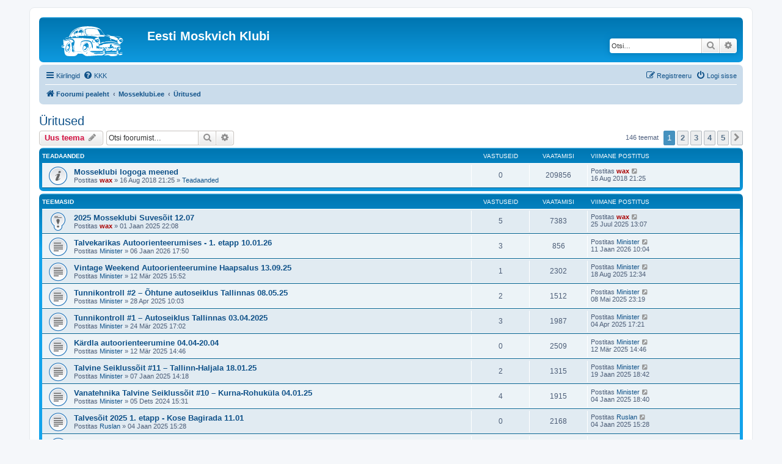

--- FILE ---
content_type: text/html; charset=UTF-8
request_url: http://www.mosseklubi.planet.ee/foorum/viewforum.php?f=5&sid=79fa9e2a8f5ea4ac1512591e486c8e00
body_size: 8653
content:
<!DOCTYPE html>
<html dir="ltr" lang="et">
<head>
<meta charset="utf-8" />
<meta http-equiv="X-UA-Compatible" content="IE=edge">
<meta name="viewport" content="width=device-width, initial-scale=1" />

<title>Üritused - Eesti Moskvich Klubi</title>


	<link rel="canonical" href="http://www.mosseklubi.planet.ee/foorum/viewforum.php?f=5">

<!--
	phpBB style name: prosilver
	Based on style:   prosilver (this is the default phpBB3 style)
	Original author:  Tom Beddard ( http://www.subBlue.com/ )
	Modified by:
-->

<link href="./assets/css/font-awesome.min.css?assets_version=20" rel="stylesheet">
<link href="./styles/prosilver/theme/stylesheet.css?assets_version=20" rel="stylesheet">
<link href="./styles/prosilver/theme/et/stylesheet.css?assets_version=20" rel="stylesheet">




<!--[if lte IE 9]>
	<link href="./styles/prosilver/theme/tweaks.css?assets_version=20" rel="stylesheet">
<![endif]-->





</head>
<body id="phpbb" class="nojs notouch section-viewforum ltr ">


<div id="wrap" class="wrap">
	<a id="top" class="top-anchor" accesskey="t"></a>
	<div id="page-header">
		<div class="headerbar" role="banner">
					<div class="inner">

			<div id="site-description" class="site-description">
		<a id="logo" class="logo" href="./index.php?sid=a356cbe81fc90b97f6b025ea13ffa7d7" title="Foorumi pealeht">
					<span class="site_logo"></span>
				</a>
				<h1>Eesti Moskvich Klubi</h1>
				<p></p>
				<p class="skiplink"><a href="#start_here">Jäta vahele kuni sisuni</a></p>
			</div>

									<div id="search-box" class="search-box search-header" role="search">
				<form action="./search.php?sid=a356cbe81fc90b97f6b025ea13ffa7d7" method="get" id="search">
				<fieldset>
					<input name="keywords" id="keywords" type="search" maxlength="128" title="Otsi märksõnu" class="inputbox search tiny" size="20" value="" placeholder="Otsi…" />
					<button class="button button-search" type="submit" title="Otsi">
						<i class="icon fa-search fa-fw" aria-hidden="true"></i><span class="sr-only">Otsi</span>
					</button>
					<a href="./search.php?sid=a356cbe81fc90b97f6b025ea13ffa7d7" class="button button-search-end" title="Täiendatud otsing">
						<i class="icon fa-cog fa-fw" aria-hidden="true"></i><span class="sr-only">Täiendatud otsing</span>
					</a>
					<input type="hidden" name="sid" value="a356cbe81fc90b97f6b025ea13ffa7d7" />

				</fieldset>
				</form>
			</div>
						
			</div>
					</div>
				<div class="navbar" role="navigation">
	<div class="inner">

	<ul id="nav-main" class="nav-main linklist" role="menubar">

		<li id="quick-links" class="quick-links dropdown-container responsive-menu" data-skip-responsive="true">
			<a href="#" class="dropdown-trigger">
				<i class="icon fa-bars fa-fw" aria-hidden="true"></i><span>Kiirlingid</span>
			</a>
			<div class="dropdown">
				<div class="pointer"><div class="pointer-inner"></div></div>
				<ul class="dropdown-contents" role="menu">
					
											<li class="separator"></li>
																									<li>
								<a href="./search.php?search_id=unanswered&amp;sid=a356cbe81fc90b97f6b025ea13ffa7d7" role="menuitem">
									<i class="icon fa-file-o fa-fw icon-gray" aria-hidden="true"></i><span>Vaata vastamata teemasi</span>
								</a>
							</li>
							<li>
								<a href="./search.php?search_id=active_topics&amp;sid=a356cbe81fc90b97f6b025ea13ffa7d7" role="menuitem">
									<i class="icon fa-file-o fa-fw icon-blue" aria-hidden="true"></i><span>Vaata aktiivseid teemasid</span>
								</a>
							</li>
							<li class="separator"></li>
							<li>
								<a href="./search.php?sid=a356cbe81fc90b97f6b025ea13ffa7d7" role="menuitem">
									<i class="icon fa-search fa-fw" aria-hidden="true"></i><span>Otsi</span>
								</a>
							</li>
					
										<li class="separator"></li>

									</ul>
			</div>
		</li>

				<li data-skip-responsive="true">
			<a href="/foorum/app.php/help/faq?sid=a356cbe81fc90b97f6b025ea13ffa7d7" rel="help" title="Korduma Kippuvad Küsimused" role="menuitem">
				<i class="icon fa-question-circle fa-fw" aria-hidden="true"></i><span>KKK</span>
			</a>
		</li>
						
			<li class="rightside"  data-skip-responsive="true">
			<a href="./ucp.php?mode=login&amp;redirect=viewforum.php%3Ff%3D5&amp;sid=a356cbe81fc90b97f6b025ea13ffa7d7" title="Logi sisse" accesskey="x" role="menuitem">
				<i class="icon fa-power-off fa-fw" aria-hidden="true"></i><span>Logi sisse</span>
			</a>
		</li>
					<li class="rightside" data-skip-responsive="true">
				<a href="./ucp.php?mode=register&amp;sid=a356cbe81fc90b97f6b025ea13ffa7d7" role="menuitem">
					<i class="icon fa-pencil-square-o  fa-fw" aria-hidden="true"></i><span>Registreeru</span>
				</a>
			</li>
						</ul>

	<ul id="nav-breadcrumbs" class="nav-breadcrumbs linklist navlinks" role="menubar">
				
		
		<li class="breadcrumbs" itemscope itemtype="https://schema.org/BreadcrumbList">

			
							<span class="crumb" itemtype="https://schema.org/ListItem" itemprop="itemListElement" itemscope><a itemprop="item" href="./index.php?sid=a356cbe81fc90b97f6b025ea13ffa7d7" accesskey="h" data-navbar-reference="index"><i class="icon fa-home fa-fw"></i><span itemprop="name">Foorumi pealeht</span></a><meta itemprop="position" content="1" /></span>

											
								<span class="crumb" itemtype="https://schema.org/ListItem" itemprop="itemListElement" itemscope data-forum-id="1"><a itemprop="item" href="./viewforum.php?f=1&amp;sid=a356cbe81fc90b97f6b025ea13ffa7d7"><span itemprop="name">Mosseklubi.ee</span></a><meta itemprop="position" content="2" /></span>
															
								<span class="crumb" itemtype="https://schema.org/ListItem" itemprop="itemListElement" itemscope data-forum-id="5"><a itemprop="item" href="./viewforum.php?f=5&amp;sid=a356cbe81fc90b97f6b025ea13ffa7d7"><span itemprop="name">Üritused</span></a><meta itemprop="position" content="3" /></span>
							
					</li>

		
					<li class="rightside responsive-search">
				<a href="./search.php?sid=a356cbe81fc90b97f6b025ea13ffa7d7" title="Vaata täiendatud otsingu valikuid" role="menuitem">
					<i class="icon fa-search fa-fw" aria-hidden="true"></i><span class="sr-only">Otsi</span>
				</a>
			</li>
			</ul>

	</div>
</div>
	</div>

	
	<a id="start_here" class="anchor"></a>
	<div id="page-body" class="page-body" role="main">
		
		<h2 class="forum-title"><a href="./viewforum.php?f=5&amp;sid=a356cbe81fc90b97f6b025ea13ffa7d7">Üritused</a></h2>
<div>
	<!-- NOTE: remove the style="display: none" when you want to have the forum description on the forum body -->
	<div style="display: none !important;">Kõikvõimalikud mossedega seotud üritused.<br /></div>	</div>



	<div class="action-bar bar-top">

				
		<a href="./posting.php?mode=post&amp;f=5&amp;sid=a356cbe81fc90b97f6b025ea13ffa7d7" class="button" title="Tee uus teema">
							<span>Uus teema</span> <i class="icon fa-pencil fa-fw" aria-hidden="true"></i>
					</a>
				
			<div class="search-box" role="search">
			<form method="get" id="forum-search" action="./search.php?sid=a356cbe81fc90b97f6b025ea13ffa7d7">
			<fieldset>
				<input class="inputbox search tiny" type="search" name="keywords" id="search_keywords" size="20" placeholder="Otsi foorumist…" />
				<button class="button button-search" type="submit" title="Otsi">
					<i class="icon fa-search fa-fw" aria-hidden="true"></i><span class="sr-only">Otsi</span>
				</button>
				<a href="./search.php?fid%5B%5D=5&amp;sid=a356cbe81fc90b97f6b025ea13ffa7d7" class="button button-search-end" title="Täiendatud otsing">
					<i class="icon fa-cog fa-fw" aria-hidden="true"></i><span class="sr-only">Täiendatud otsing</span>
				</a>
				<input type="hidden" name="fid[0]" value="5" />
<input type="hidden" name="sid" value="a356cbe81fc90b97f6b025ea13ffa7d7" />

			</fieldset>
			</form>
		</div>
	
	<div class="pagination">
				146 teemat
					<ul>
		<li class="active"><span>1</span></li>
				<li><a class="button" href="./viewforum.php?f=5&amp;sid=a356cbe81fc90b97f6b025ea13ffa7d7&amp;start=30" role="button">2</a></li>
				<li><a class="button" href="./viewforum.php?f=5&amp;sid=a356cbe81fc90b97f6b025ea13ffa7d7&amp;start=60" role="button">3</a></li>
				<li><a class="button" href="./viewforum.php?f=5&amp;sid=a356cbe81fc90b97f6b025ea13ffa7d7&amp;start=90" role="button">4</a></li>
				<li><a class="button" href="./viewforum.php?f=5&amp;sid=a356cbe81fc90b97f6b025ea13ffa7d7&amp;start=120" role="button">5</a></li>
				<li class="arrow next"><a class="button button-icon-only" href="./viewforum.php?f=5&amp;sid=a356cbe81fc90b97f6b025ea13ffa7d7&amp;start=30" rel="next" role="button"><i class="icon fa-chevron-right fa-fw" aria-hidden="true"></i><span class="sr-only">Järgmine</span></a></li>
	</ul>
			</div>

	</div>




	
			<div class="forumbg announcement">
		<div class="inner">
		<ul class="topiclist">
			<li class="header">
				<dl class="row-item">
					<dt><div class="list-inner">Teadaanded</div></dt>
					<dd class="posts">Vastuseid</dd>
					<dd class="views">Vaatamisi</dd>
					<dd class="lastpost"><span>Viimane postitus</span></dd>
				</dl>
			</li>
		</ul>
		<ul class="topiclist topics">
	
				<li class="row bg1 global-announce">
						<dl class="row-item global_read">
				<dt title="Pole lugemata postitusi">
										<div class="list-inner">
																		<a href="./viewtopic.php?t=6428&amp;sid=a356cbe81fc90b97f6b025ea13ffa7d7" class="topictitle">Mosseklubi logoga meened</a>																								<br />
						
												<div class="responsive-show" style="display: none;">
							Viimane postitus Postitas <a href="./memberlist.php?mode=viewprofile&amp;u=2&amp;sid=a356cbe81fc90b97f6b025ea13ffa7d7" style="color: #AA0000;" class="username-coloured">wax</a> &laquo; <a href="./viewtopic.php?p=59466&amp;sid=a356cbe81fc90b97f6b025ea13ffa7d7#p59466" title="Mine viimasesse postitusesse"><time datetime="2018-08-16T18:25:45+00:00">16 Aug 2018 21:25</time></a>
							<br />Postitatud  <a href="./viewforum.php?f=2&amp;sid=a356cbe81fc90b97f6b025ea13ffa7d7">Teadaanded</a>						</div>
													
						<div class="topic-poster responsive-hide left-box">
																												Postitas <a href="./memberlist.php?mode=viewprofile&amp;u=2&amp;sid=a356cbe81fc90b97f6b025ea13ffa7d7" style="color: #AA0000;" class="username-coloured">wax</a> &raquo; <time datetime="2018-08-16T18:25:45+00:00">16 Aug 2018 21:25</time>
														 &raquo;  <a href="./viewforum.php?f=2&amp;sid=a356cbe81fc90b97f6b025ea13ffa7d7">Teadaanded</a>						</div>

						
											</div>
				</dt>
				<dd class="posts">0 <dfn>Vastuseid</dfn></dd>
				<dd class="views">209856 <dfn>Vaatamisi</dfn></dd>
				<dd class="lastpost">
					<span><dfn>Viimane postitus </dfn>Postitas <a href="./memberlist.php?mode=viewprofile&amp;u=2&amp;sid=a356cbe81fc90b97f6b025ea13ffa7d7" style="color: #AA0000;" class="username-coloured">wax</a>													<a href="./viewtopic.php?p=59466&amp;sid=a356cbe81fc90b97f6b025ea13ffa7d7#p59466" title="Mine viimasesse postitusesse">
								<i class="icon fa-external-link-square fa-fw icon-lightgray icon-md" aria-hidden="true"></i><span class="sr-only"></span>
							</a>
												<br /><time datetime="2018-08-16T18:25:45+00:00">16 Aug 2018 21:25</time>
					</span>
				</dd>
			</dl>
					</li>
		
	

			</ul>
		</div>
	</div>
	
			<div class="forumbg">
		<div class="inner">
		<ul class="topiclist">
			<li class="header">
				<dl class="row-item">
					<dt><div class="list-inner">Teemasid</div></dt>
					<dd class="posts">Vastuseid</dd>
					<dd class="views">Vaatamisi</dd>
					<dd class="lastpost"><span>Viimane postitus</span></dd>
				</dl>
			</li>
		</ul>
		<ul class="topiclist topics">
	
				<li class="row bg2 sticky">
						<dl class="row-item sticky_read">
				<dt title="Pole lugemata postitusi">
										<div class="list-inner">
																		<a href="./viewtopic.php?t=7116&amp;sid=a356cbe81fc90b97f6b025ea13ffa7d7" class="topictitle">2025 Mosseklubi Suvesõit 12.07</a>																								<br />
						
												<div class="responsive-show" style="display: none;">
							Viimane postitus Postitas <a href="./memberlist.php?mode=viewprofile&amp;u=2&amp;sid=a356cbe81fc90b97f6b025ea13ffa7d7" style="color: #AA0000;" class="username-coloured">wax</a> &laquo; <a href="./viewtopic.php?p=62738&amp;sid=a356cbe81fc90b97f6b025ea13ffa7d7#p62738" title="Mine viimasesse postitusesse"><time datetime="2025-07-25T10:07:08+00:00">25 Juul 2025 13:07</time></a>
													</div>
														<span class="responsive-show left-box" style="display: none;">Vastuseid: <strong>5</strong></span>
													
						<div class="topic-poster responsive-hide left-box">
																												Postitas <a href="./memberlist.php?mode=viewprofile&amp;u=2&amp;sid=a356cbe81fc90b97f6b025ea13ffa7d7" style="color: #AA0000;" class="username-coloured">wax</a> &raquo; <time datetime="2025-01-01T19:08:52+00:00">01 Jaan 2025 22:08</time>
																				</div>

						
											</div>
				</dt>
				<dd class="posts">5 <dfn>Vastuseid</dfn></dd>
				<dd class="views">7383 <dfn>Vaatamisi</dfn></dd>
				<dd class="lastpost">
					<span><dfn>Viimane postitus </dfn>Postitas <a href="./memberlist.php?mode=viewprofile&amp;u=2&amp;sid=a356cbe81fc90b97f6b025ea13ffa7d7" style="color: #AA0000;" class="username-coloured">wax</a>													<a href="./viewtopic.php?p=62738&amp;sid=a356cbe81fc90b97f6b025ea13ffa7d7#p62738" title="Mine viimasesse postitusesse">
								<i class="icon fa-external-link-square fa-fw icon-lightgray icon-md" aria-hidden="true"></i><span class="sr-only"></span>
							</a>
												<br /><time datetime="2025-07-25T10:07:08+00:00">25 Juul 2025 13:07</time>
					</span>
				</dd>
			</dl>
					</li>
		
	

	
	
				<li class="row bg1">
						<dl class="row-item topic_read">
				<dt title="Pole lugemata postitusi">
										<div class="list-inner">
																		<a href="./viewtopic.php?t=7139&amp;sid=a356cbe81fc90b97f6b025ea13ffa7d7" class="topictitle">Talvekarikas Autoorienteerumises - 1. etapp 10.01.26</a>																								<br />
						
												<div class="responsive-show" style="display: none;">
							Viimane postitus Postitas <a href="./memberlist.php?mode=viewprofile&amp;u=791&amp;sid=a356cbe81fc90b97f6b025ea13ffa7d7" class="username">Minister</a> &laquo; <a href="./viewtopic.php?p=62781&amp;sid=a356cbe81fc90b97f6b025ea13ffa7d7#p62781" title="Mine viimasesse postitusesse"><time datetime="2026-01-11T07:04:23+00:00">11 Jaan 2026 10:04</time></a>
													</div>
														<span class="responsive-show left-box" style="display: none;">Vastuseid: <strong>3</strong></span>
													
						<div class="topic-poster responsive-hide left-box">
																												Postitas <a href="./memberlist.php?mode=viewprofile&amp;u=791&amp;sid=a356cbe81fc90b97f6b025ea13ffa7d7" class="username">Minister</a> &raquo; <time datetime="2026-01-06T14:50:36+00:00">06 Jaan 2026 17:50</time>
																				</div>

						
											</div>
				</dt>
				<dd class="posts">3 <dfn>Vastuseid</dfn></dd>
				<dd class="views">856 <dfn>Vaatamisi</dfn></dd>
				<dd class="lastpost">
					<span><dfn>Viimane postitus </dfn>Postitas <a href="./memberlist.php?mode=viewprofile&amp;u=791&amp;sid=a356cbe81fc90b97f6b025ea13ffa7d7" class="username">Minister</a>													<a href="./viewtopic.php?p=62781&amp;sid=a356cbe81fc90b97f6b025ea13ffa7d7#p62781" title="Mine viimasesse postitusesse">
								<i class="icon fa-external-link-square fa-fw icon-lightgray icon-md" aria-hidden="true"></i><span class="sr-only"></span>
							</a>
												<br /><time datetime="2026-01-11T07:04:23+00:00">11 Jaan 2026 10:04</time>
					</span>
				</dd>
			</dl>
					</li>
		
	

	
	
				<li class="row bg2">
						<dl class="row-item topic_read">
				<dt title="Pole lugemata postitusi">
										<div class="list-inner">
																		<a href="./viewtopic.php?t=7123&amp;sid=a356cbe81fc90b97f6b025ea13ffa7d7" class="topictitle">Vintage Weekend Autoorienteerumine Haapsalus 13.09.25</a>																								<br />
						
												<div class="responsive-show" style="display: none;">
							Viimane postitus Postitas <a href="./memberlist.php?mode=viewprofile&amp;u=791&amp;sid=a356cbe81fc90b97f6b025ea13ffa7d7" class="username">Minister</a> &laquo; <a href="./viewtopic.php?p=62743&amp;sid=a356cbe81fc90b97f6b025ea13ffa7d7#p62743" title="Mine viimasesse postitusesse"><time datetime="2025-08-18T09:34:29+00:00">18 Aug 2025 12:34</time></a>
													</div>
														<span class="responsive-show left-box" style="display: none;">Vastuseid: <strong>1</strong></span>
													
						<div class="topic-poster responsive-hide left-box">
																												Postitas <a href="./memberlist.php?mode=viewprofile&amp;u=791&amp;sid=a356cbe81fc90b97f6b025ea13ffa7d7" class="username">Minister</a> &raquo; <time datetime="2025-03-12T12:52:06+00:00">12 Mär 2025 15:52</time>
																				</div>

						
											</div>
				</dt>
				<dd class="posts">1 <dfn>Vastuseid</dfn></dd>
				<dd class="views">2302 <dfn>Vaatamisi</dfn></dd>
				<dd class="lastpost">
					<span><dfn>Viimane postitus </dfn>Postitas <a href="./memberlist.php?mode=viewprofile&amp;u=791&amp;sid=a356cbe81fc90b97f6b025ea13ffa7d7" class="username">Minister</a>													<a href="./viewtopic.php?p=62743&amp;sid=a356cbe81fc90b97f6b025ea13ffa7d7#p62743" title="Mine viimasesse postitusesse">
								<i class="icon fa-external-link-square fa-fw icon-lightgray icon-md" aria-hidden="true"></i><span class="sr-only"></span>
							</a>
												<br /><time datetime="2025-08-18T09:34:29+00:00">18 Aug 2025 12:34</time>
					</span>
				</dd>
			</dl>
					</li>
		
	

	
	
				<li class="row bg1">
						<dl class="row-item topic_read">
				<dt title="Pole lugemata postitusi">
										<div class="list-inner">
																		<a href="./viewtopic.php?t=7125&amp;sid=a356cbe81fc90b97f6b025ea13ffa7d7" class="topictitle">Tunnikontroll #2 – Õhtune autoseiklus Tallinnas 08.05.25</a>																								<br />
						
												<div class="responsive-show" style="display: none;">
							Viimane postitus Postitas <a href="./memberlist.php?mode=viewprofile&amp;u=791&amp;sid=a356cbe81fc90b97f6b025ea13ffa7d7" class="username">Minister</a> &laquo; <a href="./viewtopic.php?p=62718&amp;sid=a356cbe81fc90b97f6b025ea13ffa7d7#p62718" title="Mine viimasesse postitusesse"><time datetime="2025-05-08T20:19:02+00:00">08 Mai 2025 23:19</time></a>
													</div>
														<span class="responsive-show left-box" style="display: none;">Vastuseid: <strong>2</strong></span>
													
						<div class="topic-poster responsive-hide left-box">
																												Postitas <a href="./memberlist.php?mode=viewprofile&amp;u=791&amp;sid=a356cbe81fc90b97f6b025ea13ffa7d7" class="username">Minister</a> &raquo; <time datetime="2025-04-28T07:03:19+00:00">28 Apr 2025 10:03</time>
																				</div>

						
											</div>
				</dt>
				<dd class="posts">2 <dfn>Vastuseid</dfn></dd>
				<dd class="views">1512 <dfn>Vaatamisi</dfn></dd>
				<dd class="lastpost">
					<span><dfn>Viimane postitus </dfn>Postitas <a href="./memberlist.php?mode=viewprofile&amp;u=791&amp;sid=a356cbe81fc90b97f6b025ea13ffa7d7" class="username">Minister</a>													<a href="./viewtopic.php?p=62718&amp;sid=a356cbe81fc90b97f6b025ea13ffa7d7#p62718" title="Mine viimasesse postitusesse">
								<i class="icon fa-external-link-square fa-fw icon-lightgray icon-md" aria-hidden="true"></i><span class="sr-only"></span>
							</a>
												<br /><time datetime="2025-05-08T20:19:02+00:00">08 Mai 2025 23:19</time>
					</span>
				</dd>
			</dl>
					</li>
		
	

	
	
				<li class="row bg2">
						<dl class="row-item topic_read">
				<dt title="Pole lugemata postitusi">
										<div class="list-inner">
																		<a href="./viewtopic.php?t=7124&amp;sid=a356cbe81fc90b97f6b025ea13ffa7d7" class="topictitle">Tunnikontroll #1 – Autoseiklus Tallinnas 03.04.2025</a>																								<br />
						
												<div class="responsive-show" style="display: none;">
							Viimane postitus Postitas <a href="./memberlist.php?mode=viewprofile&amp;u=791&amp;sid=a356cbe81fc90b97f6b025ea13ffa7d7" class="username">Minister</a> &laquo; <a href="./viewtopic.php?p=62709&amp;sid=a356cbe81fc90b97f6b025ea13ffa7d7#p62709" title="Mine viimasesse postitusesse"><time datetime="2025-04-04T14:21:34+00:00">04 Apr 2025 17:21</time></a>
													</div>
														<span class="responsive-show left-box" style="display: none;">Vastuseid: <strong>3</strong></span>
													
						<div class="topic-poster responsive-hide left-box">
																												Postitas <a href="./memberlist.php?mode=viewprofile&amp;u=791&amp;sid=a356cbe81fc90b97f6b025ea13ffa7d7" class="username">Minister</a> &raquo; <time datetime="2025-03-24T14:02:18+00:00">24 Mär 2025 17:02</time>
																				</div>

						
											</div>
				</dt>
				<dd class="posts">3 <dfn>Vastuseid</dfn></dd>
				<dd class="views">1987 <dfn>Vaatamisi</dfn></dd>
				<dd class="lastpost">
					<span><dfn>Viimane postitus </dfn>Postitas <a href="./memberlist.php?mode=viewprofile&amp;u=791&amp;sid=a356cbe81fc90b97f6b025ea13ffa7d7" class="username">Minister</a>													<a href="./viewtopic.php?p=62709&amp;sid=a356cbe81fc90b97f6b025ea13ffa7d7#p62709" title="Mine viimasesse postitusesse">
								<i class="icon fa-external-link-square fa-fw icon-lightgray icon-md" aria-hidden="true"></i><span class="sr-only"></span>
							</a>
												<br /><time datetime="2025-04-04T14:21:34+00:00">04 Apr 2025 17:21</time>
					</span>
				</dd>
			</dl>
					</li>
		
	

	
	
				<li class="row bg1">
						<dl class="row-item topic_read">
				<dt title="Pole lugemata postitusi">
										<div class="list-inner">
																		<a href="./viewtopic.php?t=7122&amp;sid=a356cbe81fc90b97f6b025ea13ffa7d7" class="topictitle">Kärdla autoorienteerumine 04.04-20.04</a>																								<br />
						
												<div class="responsive-show" style="display: none;">
							Viimane postitus Postitas <a href="./memberlist.php?mode=viewprofile&amp;u=791&amp;sid=a356cbe81fc90b97f6b025ea13ffa7d7" class="username">Minister</a> &laquo; <a href="./viewtopic.php?p=62700&amp;sid=a356cbe81fc90b97f6b025ea13ffa7d7#p62700" title="Mine viimasesse postitusesse"><time datetime="2025-03-12T11:46:37+00:00">12 Mär 2025 14:46</time></a>
													</div>
													
						<div class="topic-poster responsive-hide left-box">
																												Postitas <a href="./memberlist.php?mode=viewprofile&amp;u=791&amp;sid=a356cbe81fc90b97f6b025ea13ffa7d7" class="username">Minister</a> &raquo; <time datetime="2025-03-12T11:46:37+00:00">12 Mär 2025 14:46</time>
																				</div>

						
											</div>
				</dt>
				<dd class="posts">0 <dfn>Vastuseid</dfn></dd>
				<dd class="views">2509 <dfn>Vaatamisi</dfn></dd>
				<dd class="lastpost">
					<span><dfn>Viimane postitus </dfn>Postitas <a href="./memberlist.php?mode=viewprofile&amp;u=791&amp;sid=a356cbe81fc90b97f6b025ea13ffa7d7" class="username">Minister</a>													<a href="./viewtopic.php?p=62700&amp;sid=a356cbe81fc90b97f6b025ea13ffa7d7#p62700" title="Mine viimasesse postitusesse">
								<i class="icon fa-external-link-square fa-fw icon-lightgray icon-md" aria-hidden="true"></i><span class="sr-only"></span>
							</a>
												<br /><time datetime="2025-03-12T11:46:37+00:00">12 Mär 2025 14:46</time>
					</span>
				</dd>
			</dl>
					</li>
		
	

	
	
				<li class="row bg2">
						<dl class="row-item topic_read">
				<dt title="Pole lugemata postitusi">
										<div class="list-inner">
																		<a href="./viewtopic.php?t=7121&amp;sid=a356cbe81fc90b97f6b025ea13ffa7d7" class="topictitle">Talvine Seiklussõit #11 – Tallinn-Haljala 18.01.25</a>																								<br />
						
												<div class="responsive-show" style="display: none;">
							Viimane postitus Postitas <a href="./memberlist.php?mode=viewprofile&amp;u=791&amp;sid=a356cbe81fc90b97f6b025ea13ffa7d7" class="username">Minister</a> &laquo; <a href="./viewtopic.php?p=62695&amp;sid=a356cbe81fc90b97f6b025ea13ffa7d7#p62695" title="Mine viimasesse postitusesse"><time datetime="2025-01-19T15:42:10+00:00">19 Jaan 2025 18:42</time></a>
													</div>
														<span class="responsive-show left-box" style="display: none;">Vastuseid: <strong>2</strong></span>
													
						<div class="topic-poster responsive-hide left-box">
																												Postitas <a href="./memberlist.php?mode=viewprofile&amp;u=791&amp;sid=a356cbe81fc90b97f6b025ea13ffa7d7" class="username">Minister</a> &raquo; <time datetime="2025-01-07T11:18:24+00:00">07 Jaan 2025 14:18</time>
																				</div>

						
											</div>
				</dt>
				<dd class="posts">2 <dfn>Vastuseid</dfn></dd>
				<dd class="views">1315 <dfn>Vaatamisi</dfn></dd>
				<dd class="lastpost">
					<span><dfn>Viimane postitus </dfn>Postitas <a href="./memberlist.php?mode=viewprofile&amp;u=791&amp;sid=a356cbe81fc90b97f6b025ea13ffa7d7" class="username">Minister</a>													<a href="./viewtopic.php?p=62695&amp;sid=a356cbe81fc90b97f6b025ea13ffa7d7#p62695" title="Mine viimasesse postitusesse">
								<i class="icon fa-external-link-square fa-fw icon-lightgray icon-md" aria-hidden="true"></i><span class="sr-only"></span>
							</a>
												<br /><time datetime="2025-01-19T15:42:10+00:00">19 Jaan 2025 18:42</time>
					</span>
				</dd>
			</dl>
					</li>
		
	

	
	
				<li class="row bg1">
						<dl class="row-item topic_read">
				<dt title="Pole lugemata postitusi">
										<div class="list-inner">
																		<a href="./viewtopic.php?t=7114&amp;sid=a356cbe81fc90b97f6b025ea13ffa7d7" class="topictitle">Vanatehnika Talvine Seiklussõit #10 – Kurna-Rohuküla 04.01.25</a>																								<br />
						
												<div class="responsive-show" style="display: none;">
							Viimane postitus Postitas <a href="./memberlist.php?mode=viewprofile&amp;u=791&amp;sid=a356cbe81fc90b97f6b025ea13ffa7d7" class="username">Minister</a> &laquo; <a href="./viewtopic.php?p=62688&amp;sid=a356cbe81fc90b97f6b025ea13ffa7d7#p62688" title="Mine viimasesse postitusesse"><time datetime="2025-01-04T15:40:07+00:00">04 Jaan 2025 18:40</time></a>
													</div>
														<span class="responsive-show left-box" style="display: none;">Vastuseid: <strong>4</strong></span>
													
						<div class="topic-poster responsive-hide left-box">
																												Postitas <a href="./memberlist.php?mode=viewprofile&amp;u=791&amp;sid=a356cbe81fc90b97f6b025ea13ffa7d7" class="username">Minister</a> &raquo; <time datetime="2024-12-05T12:31:39+00:00">05 Dets 2024 15:31</time>
																				</div>

						
											</div>
				</dt>
				<dd class="posts">4 <dfn>Vastuseid</dfn></dd>
				<dd class="views">1915 <dfn>Vaatamisi</dfn></dd>
				<dd class="lastpost">
					<span><dfn>Viimane postitus </dfn>Postitas <a href="./memberlist.php?mode=viewprofile&amp;u=791&amp;sid=a356cbe81fc90b97f6b025ea13ffa7d7" class="username">Minister</a>													<a href="./viewtopic.php?p=62688&amp;sid=a356cbe81fc90b97f6b025ea13ffa7d7#p62688" title="Mine viimasesse postitusesse">
								<i class="icon fa-external-link-square fa-fw icon-lightgray icon-md" aria-hidden="true"></i><span class="sr-only"></span>
							</a>
												<br /><time datetime="2025-01-04T15:40:07+00:00">04 Jaan 2025 18:40</time>
					</span>
				</dd>
			</dl>
					</li>
		
	

	
	
				<li class="row bg2">
						<dl class="row-item topic_read">
				<dt title="Pole lugemata postitusi">
										<div class="list-inner">
																		<a href="./viewtopic.php?t=7120&amp;sid=a356cbe81fc90b97f6b025ea13ffa7d7" class="topictitle">Talvesõit 2025 1. etapp - Kose Bagirada 11.01</a>																								<br />
						
												<div class="responsive-show" style="display: none;">
							Viimane postitus Postitas <a href="./memberlist.php?mode=viewprofile&amp;u=5206&amp;sid=a356cbe81fc90b97f6b025ea13ffa7d7" class="username">Ruslan</a> &laquo; <a href="./viewtopic.php?p=62687&amp;sid=a356cbe81fc90b97f6b025ea13ffa7d7#p62687" title="Mine viimasesse postitusesse"><time datetime="2025-01-04T12:28:08+00:00">04 Jaan 2025 15:28</time></a>
													</div>
													
						<div class="topic-poster responsive-hide left-box">
																												Postitas <a href="./memberlist.php?mode=viewprofile&amp;u=5206&amp;sid=a356cbe81fc90b97f6b025ea13ffa7d7" class="username">Ruslan</a> &raquo; <time datetime="2025-01-04T12:28:08+00:00">04 Jaan 2025 15:28</time>
																				</div>

						
											</div>
				</dt>
				<dd class="posts">0 <dfn>Vastuseid</dfn></dd>
				<dd class="views">2168 <dfn>Vaatamisi</dfn></dd>
				<dd class="lastpost">
					<span><dfn>Viimane postitus </dfn>Postitas <a href="./memberlist.php?mode=viewprofile&amp;u=5206&amp;sid=a356cbe81fc90b97f6b025ea13ffa7d7" class="username">Ruslan</a>													<a href="./viewtopic.php?p=62687&amp;sid=a356cbe81fc90b97f6b025ea13ffa7d7#p62687" title="Mine viimasesse postitusesse">
								<i class="icon fa-external-link-square fa-fw icon-lightgray icon-md" aria-hidden="true"></i><span class="sr-only"></span>
							</a>
												<br /><time datetime="2025-01-04T12:28:08+00:00">04 Jaan 2025 15:28</time>
					</span>
				</dd>
			</dl>
					</li>
		
	

	
	
				<li class="row bg1">
						<dl class="row-item topic_read">
				<dt title="Pole lugemata postitusi">
										<div class="list-inner">
																		<a href="./viewtopic.php?t=7106&amp;sid=a356cbe81fc90b97f6b025ea13ffa7d7" class="topictitle">Hiiumaa Autoorienteerumise Karikasari 2024 – 1. etapp Käina 07.10-20.10</a>																								<br />
						
												<div class="responsive-show" style="display: none;">
							Viimane postitus Postitas <a href="./memberlist.php?mode=viewprofile&amp;u=791&amp;sid=a356cbe81fc90b97f6b025ea13ffa7d7" class="username">Minister</a> &laquo; <a href="./viewtopic.php?p=62663&amp;sid=a356cbe81fc90b97f6b025ea13ffa7d7#p62663" title="Mine viimasesse postitusesse"><time datetime="2024-10-04T08:42:52+00:00">04 Okt 2024 11:42</time></a>
													</div>
													
						<div class="topic-poster responsive-hide left-box">
																												Postitas <a href="./memberlist.php?mode=viewprofile&amp;u=791&amp;sid=a356cbe81fc90b97f6b025ea13ffa7d7" class="username">Minister</a> &raquo; <time datetime="2024-10-04T08:42:52+00:00">04 Okt 2024 11:42</time>
																				</div>

						
											</div>
				</dt>
				<dd class="posts">0 <dfn>Vastuseid</dfn></dd>
				<dd class="views">8904 <dfn>Vaatamisi</dfn></dd>
				<dd class="lastpost">
					<span><dfn>Viimane postitus </dfn>Postitas <a href="./memberlist.php?mode=viewprofile&amp;u=791&amp;sid=a356cbe81fc90b97f6b025ea13ffa7d7" class="username">Minister</a>													<a href="./viewtopic.php?p=62663&amp;sid=a356cbe81fc90b97f6b025ea13ffa7d7#p62663" title="Mine viimasesse postitusesse">
								<i class="icon fa-external-link-square fa-fw icon-lightgray icon-md" aria-hidden="true"></i><span class="sr-only"></span>
							</a>
												<br /><time datetime="2024-10-04T08:42:52+00:00">04 Okt 2024 11:42</time>
					</span>
				</dd>
			</dl>
					</li>
		
	

	
	
				<li class="row bg2">
						<dl class="row-item topic_read">
				<dt title="Pole lugemata postitusi">
										<div class="list-inner">
																		<a href="./viewtopic.php?t=7101&amp;sid=a356cbe81fc90b97f6b025ea13ffa7d7" class="topictitle">Vintage Weekend Autoorienteerumine Haapsalu 07.09.24</a>																								<br />
						
												<div class="responsive-show" style="display: none;">
							Viimane postitus Postitas <a href="./memberlist.php?mode=viewprofile&amp;u=791&amp;sid=a356cbe81fc90b97f6b025ea13ffa7d7" class="username">Minister</a> &laquo; <a href="./viewtopic.php?p=62647&amp;sid=a356cbe81fc90b97f6b025ea13ffa7d7#p62647" title="Mine viimasesse postitusesse"><time datetime="2024-09-07T17:01:07+00:00">07 Sept 2024 20:01</time></a>
													</div>
														<span class="responsive-show left-box" style="display: none;">Vastuseid: <strong>1</strong></span>
													
						<div class="topic-poster responsive-hide left-box">
																												Postitas <a href="./memberlist.php?mode=viewprofile&amp;u=791&amp;sid=a356cbe81fc90b97f6b025ea13ffa7d7" class="username">Minister</a> &raquo; <time datetime="2024-09-05T07:52:52+00:00">05 Sept 2024 10:52</time>
																				</div>

						
											</div>
				</dt>
				<dd class="posts">1 <dfn>Vastuseid</dfn></dd>
				<dd class="views">3730 <dfn>Vaatamisi</dfn></dd>
				<dd class="lastpost">
					<span><dfn>Viimane postitus </dfn>Postitas <a href="./memberlist.php?mode=viewprofile&amp;u=791&amp;sid=a356cbe81fc90b97f6b025ea13ffa7d7" class="username">Minister</a>													<a href="./viewtopic.php?p=62647&amp;sid=a356cbe81fc90b97f6b025ea13ffa7d7#p62647" title="Mine viimasesse postitusesse">
								<i class="icon fa-external-link-square fa-fw icon-lightgray icon-md" aria-hidden="true"></i><span class="sr-only"></span>
							</a>
												<br /><time datetime="2024-09-07T17:01:07+00:00">07 Sept 2024 20:01</time>
					</span>
				</dd>
			</dl>
					</li>
		
	

	
	
				<li class="row bg1">
						<dl class="row-item topic_read">
				<dt title="Pole lugemata postitusi">
										<div class="list-inner">
																		<a href="./viewtopic.php?t=7102&amp;sid=a356cbe81fc90b97f6b025ea13ffa7d7" class="topictitle">EE-LV-LT-PL, august 2024.</a>																								<br />
						
												<div class="responsive-show" style="display: none;">
							Viimane postitus Postitas <a href="./memberlist.php?mode=viewprofile&amp;u=2&amp;sid=a356cbe81fc90b97f6b025ea13ffa7d7" style="color: #AA0000;" class="username-coloured">wax</a> &laquo; <a href="./viewtopic.php?p=62646&amp;sid=a356cbe81fc90b97f6b025ea13ffa7d7#p62646" title="Mine viimasesse postitusesse"><time datetime="2024-09-06T07:53:38+00:00">06 Sept 2024 10:53</time></a>
													</div>
													
						<div class="topic-poster responsive-hide left-box">
																												Postitas <a href="./memberlist.php?mode=viewprofile&amp;u=2&amp;sid=a356cbe81fc90b97f6b025ea13ffa7d7" style="color: #AA0000;" class="username-coloured">wax</a> &raquo; <time datetime="2024-09-06T07:53:38+00:00">06 Sept 2024 10:53</time>
																				</div>

						
											</div>
				</dt>
				<dd class="posts">0 <dfn>Vastuseid</dfn></dd>
				<dd class="views">9095 <dfn>Vaatamisi</dfn></dd>
				<dd class="lastpost">
					<span><dfn>Viimane postitus </dfn>Postitas <a href="./memberlist.php?mode=viewprofile&amp;u=2&amp;sid=a356cbe81fc90b97f6b025ea13ffa7d7" style="color: #AA0000;" class="username-coloured">wax</a>													<a href="./viewtopic.php?p=62646&amp;sid=a356cbe81fc90b97f6b025ea13ffa7d7#p62646" title="Mine viimasesse postitusesse">
								<i class="icon fa-external-link-square fa-fw icon-lightgray icon-md" aria-hidden="true"></i><span class="sr-only"></span>
							</a>
												<br /><time datetime="2024-09-06T07:53:38+00:00">06 Sept 2024 10:53</time>
					</span>
				</dd>
			</dl>
					</li>
		
	

	
	
				<li class="row bg2">
						<dl class="row-item topic_read">
				<dt title="Pole lugemata postitusi">
										<div class="list-inner">
																		<a href="./viewtopic.php?t=7080&amp;sid=a356cbe81fc90b97f6b025ea13ffa7d7" class="topictitle">2024 Mosseklubi Suvesõit 3.08 Valga-Otepää</a>																								<br />
						
												<div class="responsive-show" style="display: none;">
							Viimane postitus Postitas <a href="./memberlist.php?mode=viewprofile&amp;u=58&amp;sid=a356cbe81fc90b97f6b025ea13ffa7d7" class="username">Kasutaja</a> &laquo; <a href="./viewtopic.php?p=62634&amp;sid=a356cbe81fc90b97f6b025ea13ffa7d7#p62634" title="Mine viimasesse postitusesse"><time datetime="2024-08-01T15:28:26+00:00">01 Aug 2024 18:28</time></a>
													</div>
														<span class="responsive-show left-box" style="display: none;">Vastuseid: <strong>6</strong></span>
													
						<div class="topic-poster responsive-hide left-box">
																												Postitas <a href="./memberlist.php?mode=viewprofile&amp;u=2&amp;sid=a356cbe81fc90b97f6b025ea13ffa7d7" style="color: #AA0000;" class="username-coloured">wax</a> &raquo; <time datetime="2024-02-29T07:03:24+00:00">29 Veebr 2024 10:03</time>
																				</div>

						
											</div>
				</dt>
				<dd class="posts">6 <dfn>Vastuseid</dfn></dd>
				<dd class="views">73012 <dfn>Vaatamisi</dfn></dd>
				<dd class="lastpost">
					<span><dfn>Viimane postitus </dfn>Postitas <a href="./memberlist.php?mode=viewprofile&amp;u=58&amp;sid=a356cbe81fc90b97f6b025ea13ffa7d7" class="username">Kasutaja</a>													<a href="./viewtopic.php?p=62634&amp;sid=a356cbe81fc90b97f6b025ea13ffa7d7#p62634" title="Mine viimasesse postitusesse">
								<i class="icon fa-external-link-square fa-fw icon-lightgray icon-md" aria-hidden="true"></i><span class="sr-only"></span>
							</a>
												<br /><time datetime="2024-08-01T15:28:26+00:00">01 Aug 2024 18:28</time>
					</span>
				</dd>
			</dl>
					</li>
		
	

	
	
				<li class="row bg1">
						<dl class="row-item topic_read">
				<dt title="Pole lugemata postitusi">
										<div class="list-inner">
																		<a href="./viewtopic.php?t=7076&amp;sid=a356cbe81fc90b97f6b025ea13ffa7d7" class="topictitle">Vanatehnika Seiklussõit 8.0 – Lumerõõmud 14.01.24</a>																								<br />
						
												<div class="responsive-show" style="display: none;">
							Viimane postitus Postitas <a href="./memberlist.php?mode=viewprofile&amp;u=791&amp;sid=a356cbe81fc90b97f6b025ea13ffa7d7" class="username">Minister</a> &laquo; <a href="./viewtopic.php?p=62555&amp;sid=a356cbe81fc90b97f6b025ea13ffa7d7#p62555" title="Mine viimasesse postitusesse"><time datetime="2024-01-14T20:17:36+00:00">14 Jaan 2024 23:17</time></a>
													</div>
														<span class="responsive-show left-box" style="display: none;">Vastuseid: <strong>3</strong></span>
													
						<div class="topic-poster responsive-hide left-box">
																												Postitas <a href="./memberlist.php?mode=viewprofile&amp;u=791&amp;sid=a356cbe81fc90b97f6b025ea13ffa7d7" class="username">Minister</a> &raquo; <time datetime="2024-01-02T13:39:18+00:00">02 Jaan 2024 16:39</time>
																				</div>

						
											</div>
				</dt>
				<dd class="posts">3 <dfn>Vastuseid</dfn></dd>
				<dd class="views">9884 <dfn>Vaatamisi</dfn></dd>
				<dd class="lastpost">
					<span><dfn>Viimane postitus </dfn>Postitas <a href="./memberlist.php?mode=viewprofile&amp;u=791&amp;sid=a356cbe81fc90b97f6b025ea13ffa7d7" class="username">Minister</a>													<a href="./viewtopic.php?p=62555&amp;sid=a356cbe81fc90b97f6b025ea13ffa7d7#p62555" title="Mine viimasesse postitusesse">
								<i class="icon fa-external-link-square fa-fw icon-lightgray icon-md" aria-hidden="true"></i><span class="sr-only"></span>
							</a>
												<br /><time datetime="2024-01-14T20:17:36+00:00">14 Jaan 2024 23:17</time>
					</span>
				</dd>
			</dl>
					</li>
		
	

	
	
				<li class="row bg2">
						<dl class="row-item topic_read">
				<dt title="Pole lugemata postitusi">
										<div class="list-inner">
																		<a href="./viewtopic.php?t=7071&amp;sid=a356cbe81fc90b97f6b025ea13ffa7d7" class="topictitle">Isadepäeva Autoorienteerumine 12.11-20.11</a>																								<br />
						
												<div class="responsive-show" style="display: none;">
							Viimane postitus Postitas <a href="./memberlist.php?mode=viewprofile&amp;u=791&amp;sid=a356cbe81fc90b97f6b025ea13ffa7d7" class="username">Minister</a> &laquo; <a href="./viewtopic.php?p=62539&amp;sid=a356cbe81fc90b97f6b025ea13ffa7d7#p62539" title="Mine viimasesse postitusesse"><time datetime="2023-11-08T07:40:33+00:00">08 Nov 2023 10:40</time></a>
													</div>
														<span class="responsive-show left-box" style="display: none;">Vastuseid: <strong>1</strong></span>
													
						<div class="topic-poster responsive-hide left-box">
																												Postitas <a href="./memberlist.php?mode=viewprofile&amp;u=791&amp;sid=a356cbe81fc90b97f6b025ea13ffa7d7" class="username">Minister</a> &raquo; <time datetime="2023-10-11T10:05:28+00:00">11 Okt 2023 13:05</time>
																				</div>

						
											</div>
				</dt>
				<dd class="posts">1 <dfn>Vastuseid</dfn></dd>
				<dd class="views">10892 <dfn>Vaatamisi</dfn></dd>
				<dd class="lastpost">
					<span><dfn>Viimane postitus </dfn>Postitas <a href="./memberlist.php?mode=viewprofile&amp;u=791&amp;sid=a356cbe81fc90b97f6b025ea13ffa7d7" class="username">Minister</a>													<a href="./viewtopic.php?p=62539&amp;sid=a356cbe81fc90b97f6b025ea13ffa7d7#p62539" title="Mine viimasesse postitusesse">
								<i class="icon fa-external-link-square fa-fw icon-lightgray icon-md" aria-hidden="true"></i><span class="sr-only"></span>
							</a>
												<br /><time datetime="2023-11-08T07:40:33+00:00">08 Nov 2023 10:40</time>
					</span>
				</dd>
			</dl>
					</li>
		
	

	
	
				<li class="row bg1">
						<dl class="row-item topic_read">
				<dt title="Pole lugemata postitusi">
										<div class="list-inner">
																		<a href="./viewtopic.php?t=7069&amp;sid=a356cbe81fc90b97f6b025ea13ffa7d7" class="topictitle">Autoseiklus Hajutus 29 – Noarootsi-Linnamäe-Palivere 22.09-01.10</a>																								<br />
						
												<div class="responsive-show" style="display: none;">
							Viimane postitus Postitas <a href="./memberlist.php?mode=viewprofile&amp;u=791&amp;sid=a356cbe81fc90b97f6b025ea13ffa7d7" class="username">Minister</a> &laquo; <a href="./viewtopic.php?p=62531&amp;sid=a356cbe81fc90b97f6b025ea13ffa7d7#p62531" title="Mine viimasesse postitusesse"><time datetime="2023-09-20T05:05:04+00:00">20 Sept 2023 08:05</time></a>
													</div>
													
						<div class="topic-poster responsive-hide left-box">
																												Postitas <a href="./memberlist.php?mode=viewprofile&amp;u=791&amp;sid=a356cbe81fc90b97f6b025ea13ffa7d7" class="username">Minister</a> &raquo; <time datetime="2023-09-20T05:05:04+00:00">20 Sept 2023 08:05</time>
																				</div>

						
											</div>
				</dt>
				<dd class="posts">0 <dfn>Vastuseid</dfn></dd>
				<dd class="views">59237 <dfn>Vaatamisi</dfn></dd>
				<dd class="lastpost">
					<span><dfn>Viimane postitus </dfn>Postitas <a href="./memberlist.php?mode=viewprofile&amp;u=791&amp;sid=a356cbe81fc90b97f6b025ea13ffa7d7" class="username">Minister</a>													<a href="./viewtopic.php?p=62531&amp;sid=a356cbe81fc90b97f6b025ea13ffa7d7#p62531" title="Mine viimasesse postitusesse">
								<i class="icon fa-external-link-square fa-fw icon-lightgray icon-md" aria-hidden="true"></i><span class="sr-only"></span>
							</a>
												<br /><time datetime="2023-09-20T05:05:04+00:00">20 Sept 2023 08:05</time>
					</span>
				</dd>
			</dl>
					</li>
		
	

	
	
				<li class="row bg2">
						<dl class="row-item topic_read">
				<dt title="Pole lugemata postitusi">
										<div class="list-inner">
																		<a href="./viewtopic.php?t=7066&amp;sid=a356cbe81fc90b97f6b025ea13ffa7d7" class="topictitle">Vintage Autoorienteerumine Haapsalus 09.09.23</a>																								<br />
						
												<div class="responsive-show" style="display: none;">
							Viimane postitus Postitas <a href="./memberlist.php?mode=viewprofile&amp;u=791&amp;sid=a356cbe81fc90b97f6b025ea13ffa7d7" class="username">Minister</a> &laquo; <a href="./viewtopic.php?p=62516&amp;sid=a356cbe81fc90b97f6b025ea13ffa7d7#p62516" title="Mine viimasesse postitusesse"><time datetime="2023-08-30T12:40:55+00:00">30 Aug 2023 15:40</time></a>
													</div>
														<span class="responsive-show left-box" style="display: none;">Vastuseid: <strong>1</strong></span>
													
						<div class="topic-poster responsive-hide left-box">
																												Postitas <a href="./memberlist.php?mode=viewprofile&amp;u=791&amp;sid=a356cbe81fc90b97f6b025ea13ffa7d7" class="username">Minister</a> &raquo; <time datetime="2023-08-24T15:36:14+00:00">24 Aug 2023 18:36</time>
																				</div>

						
											</div>
				</dt>
				<dd class="posts">1 <dfn>Vastuseid</dfn></dd>
				<dd class="views">11197 <dfn>Vaatamisi</dfn></dd>
				<dd class="lastpost">
					<span><dfn>Viimane postitus </dfn>Postitas <a href="./memberlist.php?mode=viewprofile&amp;u=791&amp;sid=a356cbe81fc90b97f6b025ea13ffa7d7" class="username">Minister</a>													<a href="./viewtopic.php?p=62516&amp;sid=a356cbe81fc90b97f6b025ea13ffa7d7#p62516" title="Mine viimasesse postitusesse">
								<i class="icon fa-external-link-square fa-fw icon-lightgray icon-md" aria-hidden="true"></i><span class="sr-only"></span>
							</a>
												<br /><time datetime="2023-08-30T12:40:55+00:00">30 Aug 2023 15:40</time>
					</span>
				</dd>
			</dl>
					</li>
		
	

	
	
				<li class="row bg1">
						<dl class="row-item topic_read">
				<dt title="Pole lugemata postitusi">
										<div class="list-inner">
																		<a href="./viewtopic.php?t=7046&amp;sid=a356cbe81fc90b97f6b025ea13ffa7d7" class="topictitle">Mosseklubi suvesõit 29.07.2023</a>																								<br />
						
												<div class="responsive-show" style="display: none;">
							Viimane postitus Postitas <a href="./memberlist.php?mode=viewprofile&amp;u=2&amp;sid=a356cbe81fc90b97f6b025ea13ffa7d7" style="color: #AA0000;" class="username-coloured">wax</a> &laquo; <a href="./viewtopic.php?p=62504&amp;sid=a356cbe81fc90b97f6b025ea13ffa7d7#p62504" title="Mine viimasesse postitusesse"><time datetime="2023-08-08T11:11:28+00:00">08 Aug 2023 14:11</time></a>
													</div>
														<span class="responsive-show left-box" style="display: none;">Vastuseid: <strong>12</strong></span>
													
						<div class="topic-poster responsive-hide left-box">
																												Postitas <a href="./memberlist.php?mode=viewprofile&amp;u=2&amp;sid=a356cbe81fc90b97f6b025ea13ffa7d7" style="color: #AA0000;" class="username-coloured">wax</a> &raquo; <time datetime="2023-05-31T09:57:18+00:00">31 Mai 2023 12:57</time>
																				</div>

												<div class="pagination">
							<span><i class="icon fa-clone fa-fw" aria-hidden="true"></i></span>
							<ul>
															<li><a class="button" href="./viewtopic.php?t=7046&amp;sid=a356cbe81fc90b97f6b025ea13ffa7d7">1</a></li>
																							<li><a class="button" href="./viewtopic.php?t=7046&amp;sid=a356cbe81fc90b97f6b025ea13ffa7d7&amp;start=10">2</a></li>
																																													</ul>
						</div>
						
											</div>
				</dt>
				<dd class="posts">12 <dfn>Vastuseid</dfn></dd>
				<dd class="views">47508 <dfn>Vaatamisi</dfn></dd>
				<dd class="lastpost">
					<span><dfn>Viimane postitus </dfn>Postitas <a href="./memberlist.php?mode=viewprofile&amp;u=2&amp;sid=a356cbe81fc90b97f6b025ea13ffa7d7" style="color: #AA0000;" class="username-coloured">wax</a>													<a href="./viewtopic.php?p=62504&amp;sid=a356cbe81fc90b97f6b025ea13ffa7d7#p62504" title="Mine viimasesse postitusesse">
								<i class="icon fa-external-link-square fa-fw icon-lightgray icon-md" aria-hidden="true"></i><span class="sr-only"></span>
							</a>
												<br /><time datetime="2023-08-08T11:11:28+00:00">08 Aug 2023 14:11</time>
					</span>
				</dd>
			</dl>
					</li>
		
	

	
	
				<li class="row bg2">
						<dl class="row-item topic_read">
				<dt title="Pole lugemata postitusi">
										<div class="list-inner">
																		<a href="./viewtopic.php?t=6972&amp;sid=a356cbe81fc90b97f6b025ea13ffa7d7" class="topictitle">2022 Mosseklubi 14. Suvesõit 13. august</a>																								<br />
						
												<div class="responsive-show" style="display: none;">
							Viimane postitus Postitas <a href="./memberlist.php?mode=viewprofile&amp;u=791&amp;sid=a356cbe81fc90b97f6b025ea13ffa7d7" class="username">Minister</a> &laquo; <a href="./viewtopic.php?p=62251&amp;sid=a356cbe81fc90b97f6b025ea13ffa7d7#p62251" title="Mine viimasesse postitusesse"><time datetime="2022-09-24T20:07:58+00:00">24 Sept 2022 23:07</time></a>
													</div>
														<span class="responsive-show left-box" style="display: none;">Vastuseid: <strong>16</strong></span>
													
						<div class="topic-poster responsive-hide left-box">
																												Postitas <a href="./memberlist.php?mode=viewprofile&amp;u=2&amp;sid=a356cbe81fc90b97f6b025ea13ffa7d7" style="color: #AA0000;" class="username-coloured">wax</a> &raquo; <time datetime="2022-05-29T17:14:08+00:00">29 Mai 2022 20:14</time>
																				</div>

												<div class="pagination">
							<span><i class="icon fa-clone fa-fw" aria-hidden="true"></i></span>
							<ul>
															<li><a class="button" href="./viewtopic.php?t=6972&amp;sid=a356cbe81fc90b97f6b025ea13ffa7d7">1</a></li>
																							<li><a class="button" href="./viewtopic.php?t=6972&amp;sid=a356cbe81fc90b97f6b025ea13ffa7d7&amp;start=10">2</a></li>
																																													</ul>
						</div>
						
											</div>
				</dt>
				<dd class="posts">16 <dfn>Vastuseid</dfn></dd>
				<dd class="views">45936 <dfn>Vaatamisi</dfn></dd>
				<dd class="lastpost">
					<span><dfn>Viimane postitus </dfn>Postitas <a href="./memberlist.php?mode=viewprofile&amp;u=791&amp;sid=a356cbe81fc90b97f6b025ea13ffa7d7" class="username">Minister</a>													<a href="./viewtopic.php?p=62251&amp;sid=a356cbe81fc90b97f6b025ea13ffa7d7#p62251" title="Mine viimasesse postitusesse">
								<i class="icon fa-external-link-square fa-fw icon-lightgray icon-md" aria-hidden="true"></i><span class="sr-only"></span>
							</a>
												<br /><time datetime="2022-09-24T20:07:58+00:00">24 Sept 2022 23:07</time>
					</span>
				</dd>
			</dl>
					</li>
		
	

	
	
				<li class="row bg1">
						<dl class="row-item topic_read_hot">
				<dt title="Pole lugemata postitusi">
										<div class="list-inner">
																		<a href="./viewtopic.php?t=6844&amp;sid=a356cbe81fc90b97f6b025ea13ffa7d7" class="topictitle">2021 Mosseklubi Suvesõit 21. august</a>																								<br />
						
												<div class="responsive-show" style="display: none;">
							Viimane postitus Postitas <a href="./memberlist.php?mode=viewprofile&amp;u=79&amp;sid=a356cbe81fc90b97f6b025ea13ffa7d7" class="username">partnermosse</a> &laquo; <a href="./viewtopic.php?p=62133&amp;sid=a356cbe81fc90b97f6b025ea13ffa7d7#p62133" title="Mine viimasesse postitusesse"><time datetime="2022-05-17T20:51:11+00:00">17 Mai 2022 23:51</time></a>
													</div>
														<span class="responsive-show left-box" style="display: none;">Vastuseid: <strong>26</strong></span>
													
						<div class="topic-poster responsive-hide left-box">
																												Postitas <a href="./memberlist.php?mode=viewprofile&amp;u=2&amp;sid=a356cbe81fc90b97f6b025ea13ffa7d7" style="color: #AA0000;" class="username-coloured">wax</a> &raquo; <time datetime="2021-02-22T07:53:53+00:00">22 Veebr 2021 10:53</time>
																				</div>

												<div class="pagination">
							<span><i class="icon fa-clone fa-fw" aria-hidden="true"></i></span>
							<ul>
															<li><a class="button" href="./viewtopic.php?t=6844&amp;sid=a356cbe81fc90b97f6b025ea13ffa7d7">1</a></li>
																							<li><a class="button" href="./viewtopic.php?t=6844&amp;sid=a356cbe81fc90b97f6b025ea13ffa7d7&amp;start=10">2</a></li>
																							<li><a class="button" href="./viewtopic.php?t=6844&amp;sid=a356cbe81fc90b97f6b025ea13ffa7d7&amp;start=20">3</a></li>
																																													</ul>
						</div>
						
											</div>
				</dt>
				<dd class="posts">26 <dfn>Vastuseid</dfn></dd>
				<dd class="views">60809 <dfn>Vaatamisi</dfn></dd>
				<dd class="lastpost">
					<span><dfn>Viimane postitus </dfn>Postitas <a href="./memberlist.php?mode=viewprofile&amp;u=79&amp;sid=a356cbe81fc90b97f6b025ea13ffa7d7" class="username">partnermosse</a>													<a href="./viewtopic.php?p=62133&amp;sid=a356cbe81fc90b97f6b025ea13ffa7d7#p62133" title="Mine viimasesse postitusesse">
								<i class="icon fa-external-link-square fa-fw icon-lightgray icon-md" aria-hidden="true"></i><span class="sr-only"></span>
							</a>
												<br /><time datetime="2022-05-17T20:51:11+00:00">17 Mai 2022 23:51</time>
					</span>
				</dd>
			</dl>
					</li>
		
	

	
	
				<li class="row bg2">
						<dl class="row-item topic_read">
				<dt title="Pole lugemata postitusi">
										<div class="list-inner">
																		<a href="./viewtopic.php?t=6892&amp;sid=a356cbe81fc90b97f6b025ea13ffa7d7" class="topictitle">12.09.2021 Maanteemuuseumis Vanavanemate päev - Moskvitš 75</a>																								<br />
						
												<div class="responsive-show" style="display: none;">
							Viimane postitus Postitas <a href="./memberlist.php?mode=viewprofile&amp;u=343&amp;sid=a356cbe81fc90b97f6b025ea13ffa7d7" class="username">mossejumal</a> &laquo; <a href="./viewtopic.php?p=61899&amp;sid=a356cbe81fc90b97f6b025ea13ffa7d7#p61899" title="Mine viimasesse postitusesse"><time datetime="2021-09-01T18:33:07+00:00">01 Sept 2021 21:33</time></a>
													</div>
														<span class="responsive-show left-box" style="display: none;">Vastuseid: <strong>2</strong></span>
													
						<div class="topic-poster responsive-hide left-box">
																												Postitas <a href="./memberlist.php?mode=viewprofile&amp;u=2&amp;sid=a356cbe81fc90b97f6b025ea13ffa7d7" style="color: #AA0000;" class="username-coloured">wax</a> &raquo; <time datetime="2021-07-27T13:35:28+00:00">27 Juul 2021 16:35</time>
																				</div>

						
											</div>
				</dt>
				<dd class="posts">2 <dfn>Vastuseid</dfn></dd>
				<dd class="views">16036 <dfn>Vaatamisi</dfn></dd>
				<dd class="lastpost">
					<span><dfn>Viimane postitus </dfn>Postitas <a href="./memberlist.php?mode=viewprofile&amp;u=343&amp;sid=a356cbe81fc90b97f6b025ea13ffa7d7" class="username">mossejumal</a>													<a href="./viewtopic.php?p=61899&amp;sid=a356cbe81fc90b97f6b025ea13ffa7d7#p61899" title="Mine viimasesse postitusesse">
								<i class="icon fa-external-link-square fa-fw icon-lightgray icon-md" aria-hidden="true"></i><span class="sr-only"></span>
							</a>
												<br /><time datetime="2021-09-01T18:33:07+00:00">01 Sept 2021 21:33</time>
					</span>
				</dd>
			</dl>
					</li>
		
	

	
	
				<li class="row bg1">
						<dl class="row-item topic_read">
				<dt title="Pole lugemata postitusi">
										<div class="list-inner">
																		<a href="./viewtopic.php?t=6672&amp;sid=a356cbe81fc90b97f6b025ea13ffa7d7" class="topictitle">2020 Mosseklubi Suvesõit 22.august</a>																								<br />
						
												<div class="responsive-show" style="display: none;">
							Viimane postitus Postitas <a href="./memberlist.php?mode=viewprofile&amp;u=444&amp;sid=a356cbe81fc90b97f6b025ea13ffa7d7" class="username">hamada</a> &laquo; <a href="./viewtopic.php?p=61468&amp;sid=a356cbe81fc90b97f6b025ea13ffa7d7#p61468" title="Mine viimasesse postitusesse"><time datetime="2020-10-14T14:24:21+00:00">14 Okt 2020 17:24</time></a>
													</div>
														<span class="responsive-show left-box" style="display: none;">Vastuseid: <strong>13</strong></span>
													
						<div class="topic-poster responsive-hide left-box">
																												Postitas <a href="./memberlist.php?mode=viewprofile&amp;u=2&amp;sid=a356cbe81fc90b97f6b025ea13ffa7d7" style="color: #AA0000;" class="username-coloured">wax</a> &raquo; <time datetime="2020-01-07T12:41:51+00:00">07 Jaan 2020 15:41</time>
																				</div>

												<div class="pagination">
							<span><i class="icon fa-clone fa-fw" aria-hidden="true"></i></span>
							<ul>
															<li><a class="button" href="./viewtopic.php?t=6672&amp;sid=a356cbe81fc90b97f6b025ea13ffa7d7">1</a></li>
																							<li><a class="button" href="./viewtopic.php?t=6672&amp;sid=a356cbe81fc90b97f6b025ea13ffa7d7&amp;start=10">2</a></li>
																																													</ul>
						</div>
						
											</div>
				</dt>
				<dd class="posts">13 <dfn>Vastuseid</dfn></dd>
				<dd class="views">51101 <dfn>Vaatamisi</dfn></dd>
				<dd class="lastpost">
					<span><dfn>Viimane postitus </dfn>Postitas <a href="./memberlist.php?mode=viewprofile&amp;u=444&amp;sid=a356cbe81fc90b97f6b025ea13ffa7d7" class="username">hamada</a>													<a href="./viewtopic.php?p=61468&amp;sid=a356cbe81fc90b97f6b025ea13ffa7d7#p61468" title="Mine viimasesse postitusesse">
								<i class="icon fa-external-link-square fa-fw icon-lightgray icon-md" aria-hidden="true"></i><span class="sr-only"></span>
							</a>
												<br /><time datetime="2020-10-14T14:24:21+00:00">14 Okt 2020 17:24</time>
					</span>
				</dd>
			</dl>
					</li>
		
	

	
	
				<li class="row bg2">
						<dl class="row-item topic_read">
				<dt title="Pole lugemata postitusi">
										<div class="list-inner">
																		<a href="./viewtopic.php?t=6613&amp;sid=a356cbe81fc90b97f6b025ea13ffa7d7" class="topictitle">Balti kett 30</a>																								<br />
						
												<div class="responsive-show" style="display: none;">
							Viimane postitus Postitas <a href="./memberlist.php?mode=viewprofile&amp;u=2&amp;sid=a356cbe81fc90b97f6b025ea13ffa7d7" style="color: #AA0000;" class="username-coloured">wax</a> &laquo; <a href="./viewtopic.php?p=60828&amp;sid=a356cbe81fc90b97f6b025ea13ffa7d7#p60828" title="Mine viimasesse postitusesse"><time datetime="2020-01-10T12:59:47+00:00">10 Jaan 2020 15:59</time></a>
													</div>
														<span class="responsive-show left-box" style="display: none;">Vastuseid: <strong>1</strong></span>
													
						<div class="topic-poster responsive-hide left-box">
																												Postitas <a href="./memberlist.php?mode=viewprofile&amp;u=2&amp;sid=a356cbe81fc90b97f6b025ea13ffa7d7" style="color: #AA0000;" class="username-coloured">wax</a> &raquo; <time datetime="2019-07-01T08:00:23+00:00">01 Juul 2019 11:00</time>
																				</div>

						
											</div>
				</dt>
				<dd class="posts">1 <dfn>Vastuseid</dfn></dd>
				<dd class="views">19541 <dfn>Vaatamisi</dfn></dd>
				<dd class="lastpost">
					<span><dfn>Viimane postitus </dfn>Postitas <a href="./memberlist.php?mode=viewprofile&amp;u=2&amp;sid=a356cbe81fc90b97f6b025ea13ffa7d7" style="color: #AA0000;" class="username-coloured">wax</a>													<a href="./viewtopic.php?p=60828&amp;sid=a356cbe81fc90b97f6b025ea13ffa7d7#p60828" title="Mine viimasesse postitusesse">
								<i class="icon fa-external-link-square fa-fw icon-lightgray icon-md" aria-hidden="true"></i><span class="sr-only"></span>
							</a>
												<br /><time datetime="2020-01-10T12:59:47+00:00">10 Jaan 2020 15:59</time>
					</span>
				</dd>
			</dl>
					</li>
		
	

	
	
				<li class="row bg1">
						<dl class="row-item topic_read">
				<dt title="Pole lugemata postitusi">
										<div class="list-inner">
																		<a href="./viewtopic.php?t=6632&amp;sid=a356cbe81fc90b97f6b025ea13ffa7d7" class="topictitle">Motoshow 27.-29.09 Tartus</a>																								<br />
						
												<div class="responsive-show" style="display: none;">
							Viimane postitus Postitas <a href="./memberlist.php?mode=viewprofile&amp;u=79&amp;sid=a356cbe81fc90b97f6b025ea13ffa7d7" class="username">partnermosse</a> &laquo; <a href="./viewtopic.php?p=60565&amp;sid=a356cbe81fc90b97f6b025ea13ffa7d7#p60565" title="Mine viimasesse postitusesse"><time datetime="2019-08-22T21:58:20+00:00">23 Aug 2019 00:58</time></a>
													</div>
														<span class="responsive-show left-box" style="display: none;">Vastuseid: <strong>1</strong></span>
													
						<div class="topic-poster responsive-hide left-box">
																												Postitas <a href="./memberlist.php?mode=viewprofile&amp;u=2&amp;sid=a356cbe81fc90b97f6b025ea13ffa7d7" style="color: #AA0000;" class="username-coloured">wax</a> &raquo; <time datetime="2019-08-22T13:24:42+00:00">22 Aug 2019 16:24</time>
																				</div>

						
											</div>
				</dt>
				<dd class="posts">1 <dfn>Vastuseid</dfn></dd>
				<dd class="views">18476 <dfn>Vaatamisi</dfn></dd>
				<dd class="lastpost">
					<span><dfn>Viimane postitus </dfn>Postitas <a href="./memberlist.php?mode=viewprofile&amp;u=79&amp;sid=a356cbe81fc90b97f6b025ea13ffa7d7" class="username">partnermosse</a>													<a href="./viewtopic.php?p=60565&amp;sid=a356cbe81fc90b97f6b025ea13ffa7d7#p60565" title="Mine viimasesse postitusesse">
								<i class="icon fa-external-link-square fa-fw icon-lightgray icon-md" aria-hidden="true"></i><span class="sr-only"></span>
							</a>
												<br /><time datetime="2019-08-22T21:58:20+00:00">23 Aug 2019 00:58</time>
					</span>
				</dd>
			</dl>
					</li>
		
	

	
	
				<li class="row bg2">
						<dl class="row-item topic_read_hot">
				<dt title="Pole lugemata postitusi">
										<div class="list-inner">
																		<a href="./viewtopic.php?t=6537&amp;sid=a356cbe81fc90b97f6b025ea13ffa7d7" class="topictitle">Mosseklubi 11. Suvesõit 8.juuni 2019</a>																								<br />
						
												<div class="responsive-show" style="display: none;">
							Viimane postitus Postitas <a href="./memberlist.php?mode=viewprofile&amp;u=2185&amp;sid=a356cbe81fc90b97f6b025ea13ffa7d7" class="username">tanello2</a> &laquo; <a href="./viewtopic.php?p=60482&amp;sid=a356cbe81fc90b97f6b025ea13ffa7d7#p60482" title="Mine viimasesse postitusesse"><time datetime="2019-07-18T14:43:51+00:00">18 Juul 2019 17:43</time></a>
													</div>
														<span class="responsive-show left-box" style="display: none;">Vastuseid: <strong>33</strong></span>
													
						<div class="topic-poster responsive-hide left-box">
																												Postitas <a href="./memberlist.php?mode=viewprofile&amp;u=2&amp;sid=a356cbe81fc90b97f6b025ea13ffa7d7" style="color: #AA0000;" class="username-coloured">wax</a> &raquo; <time datetime="2019-03-01T12:34:48+00:00">01 Mär 2019 15:34</time>
																				</div>

												<div class="pagination">
							<span><i class="icon fa-clone fa-fw" aria-hidden="true"></i></span>
							<ul>
															<li><a class="button" href="./viewtopic.php?t=6537&amp;sid=a356cbe81fc90b97f6b025ea13ffa7d7">1</a></li>
																							<li><a class="button" href="./viewtopic.php?t=6537&amp;sid=a356cbe81fc90b97f6b025ea13ffa7d7&amp;start=10">2</a></li>
																							<li><a class="button" href="./viewtopic.php?t=6537&amp;sid=a356cbe81fc90b97f6b025ea13ffa7d7&amp;start=20">3</a></li>
																							<li><a class="button" href="./viewtopic.php?t=6537&amp;sid=a356cbe81fc90b97f6b025ea13ffa7d7&amp;start=30">4</a></li>
																																													</ul>
						</div>
						
											</div>
				</dt>
				<dd class="posts">33 <dfn>Vastuseid</dfn></dd>
				<dd class="views">106714 <dfn>Vaatamisi</dfn></dd>
				<dd class="lastpost">
					<span><dfn>Viimane postitus </dfn>Postitas <a href="./memberlist.php?mode=viewprofile&amp;u=2185&amp;sid=a356cbe81fc90b97f6b025ea13ffa7d7" class="username">tanello2</a>													<a href="./viewtopic.php?p=60482&amp;sid=a356cbe81fc90b97f6b025ea13ffa7d7#p60482" title="Mine viimasesse postitusesse">
								<i class="icon fa-external-link-square fa-fw icon-lightgray icon-md" aria-hidden="true"></i><span class="sr-only"></span>
							</a>
												<br /><time datetime="2019-07-18T14:43:51+00:00">18 Juul 2019 17:43</time>
					</span>
				</dd>
			</dl>
					</li>
		
	

	
	
				<li class="row bg1">
						<dl class="row-item topic_read">
				<dt title="Pole lugemata postitusi">
										<div class="list-inner">
																		<a href="./viewtopic.php?t=6507&amp;sid=a356cbe81fc90b97f6b025ea13ffa7d7" class="topictitle">Street.ee hooaja avamine 2019</a>																								<br />
						
												<div class="responsive-show" style="display: none;">
							Viimane postitus Postitas <a href="./memberlist.php?mode=viewprofile&amp;u=2&amp;sid=a356cbe81fc90b97f6b025ea13ffa7d7" style="color: #AA0000;" class="username-coloured">wax</a> &laquo; <a href="./viewtopic.php?p=60258&amp;sid=a356cbe81fc90b97f6b025ea13ffa7d7#p60258" title="Mine viimasesse postitusesse"><time datetime="2019-05-16T19:31:16+00:00">16 Mai 2019 22:31</time></a>
													</div>
														<span class="responsive-show left-box" style="display: none;">Vastuseid: <strong>8</strong></span>
													
						<div class="topic-poster responsive-hide left-box">
																												Postitas <a href="./memberlist.php?mode=viewprofile&amp;u=2050&amp;sid=a356cbe81fc90b97f6b025ea13ffa7d7" class="username">JanX</a> &raquo; <time datetime="2019-01-09T15:21:37+00:00">09 Jaan 2019 18:21</time>
																				</div>

						
											</div>
				</dt>
				<dd class="posts">8 <dfn>Vastuseid</dfn></dd>
				<dd class="views">33301 <dfn>Vaatamisi</dfn></dd>
				<dd class="lastpost">
					<span><dfn>Viimane postitus </dfn>Postitas <a href="./memberlist.php?mode=viewprofile&amp;u=2&amp;sid=a356cbe81fc90b97f6b025ea13ffa7d7" style="color: #AA0000;" class="username-coloured">wax</a>													<a href="./viewtopic.php?p=60258&amp;sid=a356cbe81fc90b97f6b025ea13ffa7d7#p60258" title="Mine viimasesse postitusesse">
								<i class="icon fa-external-link-square fa-fw icon-lightgray icon-md" aria-hidden="true"></i><span class="sr-only"></span>
							</a>
												<br /><time datetime="2019-05-16T19:31:16+00:00">16 Mai 2019 22:31</time>
					</span>
				</dd>
			</dl>
					</li>
		
	

	
	
				<li class="row bg2">
						<dl class="row-item topic_read">
				<dt title="Pole lugemata postitusi">
										<div class="list-inner">
																		<a href="./viewtopic.php?t=6568&amp;sid=a356cbe81fc90b97f6b025ea13ffa7d7" class="topictitle">26 mai 2019 Vissuveres</a>																								<br />
						
												<div class="responsive-show" style="display: none;">
							Viimane postitus Postitas <a href="./memberlist.php?mode=viewprofile&amp;u=4346&amp;sid=a356cbe81fc90b97f6b025ea13ffa7d7" class="username">gazgaz</a> &laquo; <a href="./viewtopic.php?p=60173&amp;sid=a356cbe81fc90b97f6b025ea13ffa7d7#p60173" title="Mine viimasesse postitusesse"><time datetime="2019-04-18T13:52:37+00:00">18 Apr 2019 16:52</time></a>
													</div>
													
						<div class="topic-poster responsive-hide left-box">
																												Postitas <a href="./memberlist.php?mode=viewprofile&amp;u=4346&amp;sid=a356cbe81fc90b97f6b025ea13ffa7d7" class="username">gazgaz</a> &raquo; <time datetime="2019-04-18T13:52:37+00:00">18 Apr 2019 16:52</time>
																				</div>

						
											</div>
				</dt>
				<dd class="posts">0 <dfn>Vastuseid</dfn></dd>
				<dd class="views">20000 <dfn>Vaatamisi</dfn></dd>
				<dd class="lastpost">
					<span><dfn>Viimane postitus </dfn>Postitas <a href="./memberlist.php?mode=viewprofile&amp;u=4346&amp;sid=a356cbe81fc90b97f6b025ea13ffa7d7" class="username">gazgaz</a>													<a href="./viewtopic.php?p=60173&amp;sid=a356cbe81fc90b97f6b025ea13ffa7d7#p60173" title="Mine viimasesse postitusesse">
								<i class="icon fa-external-link-square fa-fw icon-lightgray icon-md" aria-hidden="true"></i><span class="sr-only"></span>
							</a>
												<br /><time datetime="2019-04-18T13:52:37+00:00">18 Apr 2019 16:52</time>
					</span>
				</dd>
			</dl>
					</li>
		
	

	
	
				<li class="row bg1">
						<dl class="row-item topic_read">
				<dt title="Pole lugemata postitusi">
										<div class="list-inner">
																		<a href="./viewtopic.php?t=6545&amp;sid=a356cbe81fc90b97f6b025ea13ffa7d7" class="topictitle">Hansa retrosõit 20-21. juuli Tartus</a>																								<br />
						
												<div class="responsive-show" style="display: none;">
							Viimane postitus Postitas <a href="./memberlist.php?mode=viewprofile&amp;u=2&amp;sid=a356cbe81fc90b97f6b025ea13ffa7d7" style="color: #AA0000;" class="username-coloured">wax</a> &laquo; <a href="./viewtopic.php?p=60054&amp;sid=a356cbe81fc90b97f6b025ea13ffa7d7#p60054" title="Mine viimasesse postitusesse"><time datetime="2019-03-18T12:19:08+00:00">18 Mär 2019 15:19</time></a>
													</div>
													
						<div class="topic-poster responsive-hide left-box">
																												Postitas <a href="./memberlist.php?mode=viewprofile&amp;u=2&amp;sid=a356cbe81fc90b97f6b025ea13ffa7d7" style="color: #AA0000;" class="username-coloured">wax</a> &raquo; <time datetime="2019-03-18T12:19:08+00:00">18 Mär 2019 15:19</time>
																				</div>

						
											</div>
				</dt>
				<dd class="posts">0 <dfn>Vastuseid</dfn></dd>
				<dd class="views">20071 <dfn>Vaatamisi</dfn></dd>
				<dd class="lastpost">
					<span><dfn>Viimane postitus </dfn>Postitas <a href="./memberlist.php?mode=viewprofile&amp;u=2&amp;sid=a356cbe81fc90b97f6b025ea13ffa7d7" style="color: #AA0000;" class="username-coloured">wax</a>													<a href="./viewtopic.php?p=60054&amp;sid=a356cbe81fc90b97f6b025ea13ffa7d7#p60054" title="Mine viimasesse postitusesse">
								<i class="icon fa-external-link-square fa-fw icon-lightgray icon-md" aria-hidden="true"></i><span class="sr-only"></span>
							</a>
												<br /><time datetime="2019-03-18T12:19:08+00:00">18 Mär 2019 15:19</time>
					</span>
				</dd>
			</dl>
					</li>
		
	

	
	
				<li class="row bg2">
						<dl class="row-item topic_read">
				<dt title="Pole lugemata postitusi">
										<div class="list-inner">
																		<a href="./viewtopic.php?t=6441&amp;sid=a356cbe81fc90b97f6b025ea13ffa7d7" class="topictitle">XIV Nostalgiapäevad 7-9 sept</a>																								<br />
						
												<div class="responsive-show" style="display: none;">
							Viimane postitus Postitas <a href="./memberlist.php?mode=viewprofile&amp;u=5165&amp;sid=a356cbe81fc90b97f6b025ea13ffa7d7" class="username">miilits</a> &laquo; <a href="./viewtopic.php?p=59585&amp;sid=a356cbe81fc90b97f6b025ea13ffa7d7#p59585" title="Mine viimasesse postitusesse"><time datetime="2018-09-12T16:35:43+00:00">12 Sept 2018 19:35</time></a>
													</div>
														<span class="responsive-show left-box" style="display: none;">Vastuseid: <strong>4</strong></span>
													
						<div class="topic-poster responsive-hide left-box">
																												Postitas <a href="./memberlist.php?mode=viewprofile&amp;u=507&amp;sid=a356cbe81fc90b97f6b025ea13ffa7d7" class="username">hard0</a> &raquo; <time datetime="2018-09-06T06:03:38+00:00">06 Sept 2018 09:03</time>
																				</div>

						
											</div>
				</dt>
				<dd class="posts">4 <dfn>Vastuseid</dfn></dd>
				<dd class="views">24663 <dfn>Vaatamisi</dfn></dd>
				<dd class="lastpost">
					<span><dfn>Viimane postitus </dfn>Postitas <a href="./memberlist.php?mode=viewprofile&amp;u=5165&amp;sid=a356cbe81fc90b97f6b025ea13ffa7d7" class="username">miilits</a>													<a href="./viewtopic.php?p=59585&amp;sid=a356cbe81fc90b97f6b025ea13ffa7d7#p59585" title="Mine viimasesse postitusesse">
								<i class="icon fa-external-link-square fa-fw icon-lightgray icon-md" aria-hidden="true"></i><span class="sr-only"></span>
							</a>
												<br /><time datetime="2018-09-12T16:35:43+00:00">12 Sept 2018 19:35</time>
					</span>
				</dd>
			</dl>
					</li>
		
	

	
	
				<li class="row bg1">
						<dl class="row-item topic_read">
				<dt title="Pole lugemata postitusi">
										<div class="list-inner">
																		<a href="./viewtopic.php?t=6381&amp;sid=a356cbe81fc90b97f6b025ea13ffa7d7" class="topictitle">Puhatu külapäev 11.august 2018</a>																								<br />
						
												<div class="responsive-show" style="display: none;">
							Viimane postitus Postitas <a href="./memberlist.php?mode=viewprofile&amp;u=2075&amp;sid=a356cbe81fc90b97f6b025ea13ffa7d7" class="username">janekee5</a> &laquo; <a href="./viewtopic.php?p=59463&amp;sid=a356cbe81fc90b97f6b025ea13ffa7d7#p59463" title="Mine viimasesse postitusesse"><time datetime="2018-08-16T13:00:01+00:00">16 Aug 2018 16:00</time></a>
													</div>
														<span class="responsive-show left-box" style="display: none;">Vastuseid: <strong>6</strong></span>
													
						<div class="topic-poster responsive-hide left-box">
																												Postitas <a href="./memberlist.php?mode=viewprofile&amp;u=2&amp;sid=a356cbe81fc90b97f6b025ea13ffa7d7" style="color: #AA0000;" class="username-coloured">wax</a> &raquo; <time datetime="2018-06-26T17:34:57+00:00">26 Juun 2018 20:34</time>
																				</div>

						
											</div>
				</dt>
				<dd class="posts">6 <dfn>Vastuseid</dfn></dd>
				<dd class="views">33233 <dfn>Vaatamisi</dfn></dd>
				<dd class="lastpost">
					<span><dfn>Viimane postitus </dfn>Postitas <a href="./memberlist.php?mode=viewprofile&amp;u=2075&amp;sid=a356cbe81fc90b97f6b025ea13ffa7d7" class="username">janekee5</a>													<a href="./viewtopic.php?p=59463&amp;sid=a356cbe81fc90b97f6b025ea13ffa7d7#p59463" title="Mine viimasesse postitusesse">
								<i class="icon fa-external-link-square fa-fw icon-lightgray icon-md" aria-hidden="true"></i><span class="sr-only"></span>
							</a>
												<br /><time datetime="2018-08-16T13:00:01+00:00">16 Aug 2018 16:00</time>
					</span>
				</dd>
			</dl>
					</li>
		
				</ul>
		</div>
	</div>
	

	<div class="action-bar bar-bottom">
					
			<a href="./posting.php?mode=post&amp;f=5&amp;sid=a356cbe81fc90b97f6b025ea13ffa7d7" class="button" title="Tee uus teema">
							<span>Uus teema</span> <i class="icon fa-pencil fa-fw" aria-hidden="true"></i>
						</a>

					
					<form method="post" action="./viewforum.php?f=5&amp;sid=a356cbe81fc90b97f6b025ea13ffa7d7">
			<div class="dropdown-container dropdown-container-left dropdown-button-control sort-tools">
	<span title="Kuvamise ja sorteerimise seaded" class="button button-secondary dropdown-trigger dropdown-select">
		<i class="icon fa-sort-amount-asc fa-fw" aria-hidden="true"></i>
		<span class="caret"><i class="icon fa-sort-down fa-fw" aria-hidden="true"></i></span>
	</span>
	<div class="dropdown hidden">
		<div class="pointer"><div class="pointer-inner"></div></div>
		<div class="dropdown-contents">
			<fieldset class="display-options">
							<label>Näita: <select name="st" id="st"><option value="0" selected="selected">Kõik teemad</option><option value="1">1 päeva</option><option value="7">7 päeva</option><option value="14">2 nädalat</option><option value="30">1 kuu</option><option value="90">3 kuud</option><option value="180">6 kuud</option><option value="365">1 aasta</option></select></label>
								<label>Sorteeri: <select name="sk" id="sk"><option value="a">Autor</option><option value="t" selected="selected">Postituse aeg</option><option value="r">Vastuseid</option><option value="s">Pealkiri</option><option value="v">Vaatamisi</option></select></label>
				<label>suuna: <select name="sd" id="sd"><option value="a">Kasvav</option><option value="d" selected="selected">Kahanev</option></select></label>
								<hr class="dashed" />
				<input type="submit" class="button2" name="sort" value="Mine" />
						</fieldset>
		</div>
	</div>
</div>
			</form>
		
		<div class="pagination">
						146 teemat
							<ul>
		<li class="active"><span>1</span></li>
				<li><a class="button" href="./viewforum.php?f=5&amp;sid=a356cbe81fc90b97f6b025ea13ffa7d7&amp;start=30" role="button">2</a></li>
				<li><a class="button" href="./viewforum.php?f=5&amp;sid=a356cbe81fc90b97f6b025ea13ffa7d7&amp;start=60" role="button">3</a></li>
				<li><a class="button" href="./viewforum.php?f=5&amp;sid=a356cbe81fc90b97f6b025ea13ffa7d7&amp;start=90" role="button">4</a></li>
				<li><a class="button" href="./viewforum.php?f=5&amp;sid=a356cbe81fc90b97f6b025ea13ffa7d7&amp;start=120" role="button">5</a></li>
				<li class="arrow next"><a class="button button-icon-only" href="./viewforum.php?f=5&amp;sid=a356cbe81fc90b97f6b025ea13ffa7d7&amp;start=30" rel="next" role="button"><i class="icon fa-chevron-right fa-fw" aria-hidden="true"></i><span class="sr-only">Järgmine</span></a></li>
	</ul>
					</div>
	</div>


<div class="action-bar actions-jump">
		<p class="jumpbox-return">
		<a href="./index.php?sid=a356cbe81fc90b97f6b025ea13ffa7d7" class="left-box arrow-left" accesskey="r">
			<i class="icon fa-angle-left fa-fw icon-black" aria-hidden="true"></i><span>Tagasi foorumi esilehele</span>
		</a>
	</p>
	
		<br /><br />
	</div>



	<div class="stat-block permissions">
		<h3>Foorumi õigused</h3>
		<p>Sa <strong>ei saa</strong> teha uusi teemasid siin foorumis<br />Sa <strong>ei saa</strong> postitustele vastata siin foorumis<br />Sa <strong>ei saa</strong> muuta oma postitusi siin foorumis<br />Sa <strong>ei saa</strong> kustutada oma postitusi siin foorumis<br /></p>
	</div>

			</div>


<div id="page-footer" class="page-footer" role="contentinfo">
	<div class="navbar" role="navigation">
	<div class="inner">

	<ul id="nav-footer" class="nav-footer linklist" role="menubar">
		<li class="breadcrumbs">
									<span class="crumb"><a href="./index.php?sid=a356cbe81fc90b97f6b025ea13ffa7d7" data-navbar-reference="index"><i class="icon fa-home fa-fw" aria-hidden="true"></i><span>Foorumi pealeht</span></a></span>					</li>
		
				<li class="rightside">Kõik kellaajad on <span title="UTC+3">UTC+03:00</span></li>
							<li class="rightside">
				<a href="./ucp.php?mode=delete_cookies&amp;sid=a356cbe81fc90b97f6b025ea13ffa7d7" data-ajax="true" data-refresh="true" role="menuitem">
					<i class="icon fa-trash fa-fw" aria-hidden="true"></i><span>Kustuta kõik foorumi küpsised</span>
				</a>
			</li>
														</ul>

	</div>
</div>

	<div class="copyright">
				<p class="footer-row">
			<span class="footer-copyright">Arendas <a href="https://www.phpbb.com/">phpBB</a>&reg; Forum Software &copy; phpBB Limited</span>
		</p>
				<p class="footer-row">
			<span class="footer-copyright">Estonian translation by phpBB Eesti [Exabot] &copy; 2008*-2021</span>
		</p>
						<p class="footer-row" role="menu">
			<a class="footer-link" href="./ucp.php?mode=privacy&amp;sid=a356cbe81fc90b97f6b025ea13ffa7d7" title="Privaatsus" role="menuitem">
				<span class="footer-link-text">Privaatsus</span>
			</a>
			|
			<a class="footer-link" href="./ucp.php?mode=terms&amp;sid=a356cbe81fc90b97f6b025ea13ffa7d7" title="Kasutajatingimused" role="menuitem">
				<span class="footer-link-text">Kasutajatingimused</span>
			</a>
		</p>
					</div>

	<div id="darkenwrapper" class="darkenwrapper" data-ajax-error-title="AJAX viga" data-ajax-error-text="Teie poolt tehtud päringu töötluse ajal tekkis viga." data-ajax-error-text-abort="Kasutaja katkestas taotluse." data-ajax-error-text-timeout="Teie taotlus aegus; palun proovi uuesti." data-ajax-error-text-parsererror="Midagi läks valesti päringu töötluse ajal ja server saadab veateate.">
		<div id="darken" class="darken">&nbsp;</div>
	</div>

	<div id="phpbb_alert" class="phpbb_alert" data-l-err="Viga" data-l-timeout-processing-req="Päring aegus.">
		<a href="#" class="alert_close">
			<i class="icon fa-times-circle fa-fw" aria-hidden="true"></i>
		</a>
		<h3 class="alert_title">&nbsp;</h3><p class="alert_text"></p>
	</div>
	<div id="phpbb_confirm" class="phpbb_alert">
		<a href="#" class="alert_close">
			<i class="icon fa-times-circle fa-fw" aria-hidden="true"></i>
		</a>
		<div class="alert_text"></div>
	</div>
</div>

</div>

<div>
	<a id="bottom" class="anchor" accesskey="z"></a>
	<img class="sr-only" aria-hidden="true" src="&#x2F;foorum&#x2F;app.php&#x2F;cron&#x2F;cron.task.core.tidy_sessions&#x3F;sid&#x3D;a356cbe81fc90b97f6b025ea13ffa7d7" width="1" height="1" alt="">
</div>

<script src="./assets/javascript/jquery-3.6.0.min.js?assets_version=20"></script>
<script src="./assets/javascript/core.js?assets_version=20"></script>



<script src="./styles/prosilver/template/forum_fn.js?assets_version=20"></script>
<script src="./styles/prosilver/template/ajax.js?assets_version=20"></script>



</body>
</html>
